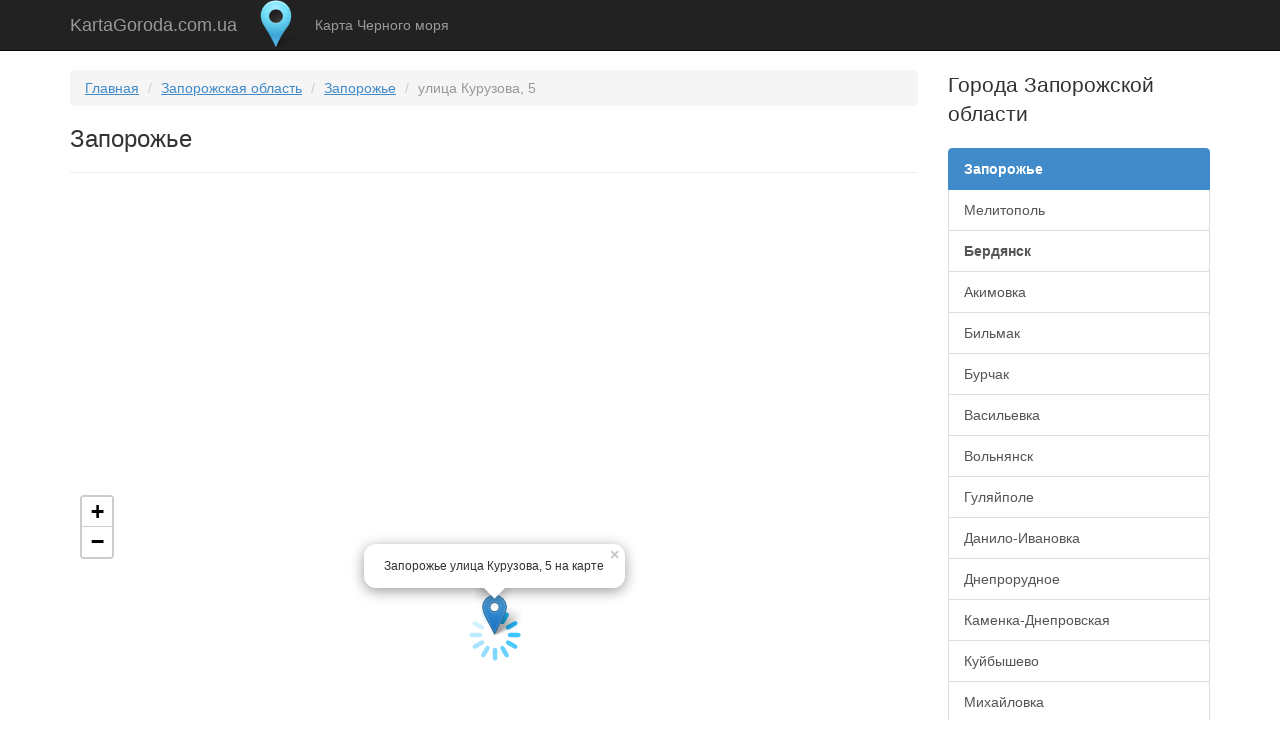

--- FILE ---
content_type: text/html; charset=utf-8
request_url: https://kartagoroda.com.ua/%D0%97%D0%B0%D0%BF%D0%BE%D1%80%D0%BE%D0%B6%D1%8C%D0%B5/%D1%83%D0%BB%D0%B8%D1%86%D0%B0_%D0%9A%D1%83%D1%80%D1%83%D0%B7%D0%BE%D0%B2%D0%B0/5
body_size: 5617
content:
<!DOCTYPE html>
<html lang="ru">
  <head>
    <meta charset="utf-8">
    <meta http-equiv="X-UA-Compatible" content="IE=edge">
    <meta name="viewport" content="width=device-width, initial-scale=1.0">
    <link href="/f/favicon.ico" rel="shortcut icon" type="image/x-icon">
    <meta name="geo.placename" content="Запорожье, Украина">
<meta name="geo.region" content="UA-23">
<meta name="description" content="Запорожье улица Курузова, 5 на карте с подробным описание номеров домов, вид улица Курузова, 5 со спутника и фотографиями в онлайн">
<meta name="keywords" content="Запорожье, улица Курузова, 5, адрес на карте">
<meta property="og:title" content="Запорожье улица Курузова, 5 на карте">
<meta property="og:url" content="https://kartagoroda.com.ua/%D0%97%D0%B0%D0%BF%D0%BE%D1%80%D0%BE%D0%B6%D1%8C%D0%B5/%D1%83%D0%BB%D0%B8%D1%86%D0%B0_%D0%9A%D1%83%D1%80%D1%83%D0%B7%D0%BE%D0%B2%D0%B0/5">
<meta property="og:image" content="https://static-maps.yandex.ru/1.x/?ll=35.018468,47.830031&size=450,450&z=14&l=map">
    <title>Запорожье улица Курузова, 5 на карте</title>
<style>body{padding-top:70px}</style>
    <script src="/f/js/jquery.min.js" type="58741d72ecf1556f947a1e37-text/javascript"></script>
                <script type="58741d72ecf1556f947a1e37-text/javascript" src="/f/js/core.js"></script>
                      <link href="/f/css/bootstrap.min.css" rel="stylesheet">
              <link href="/f/css/style.css" rel="stylesheet">
        <!-- HTML5 shim and Respond.js IE8 support of HTML5 elements and media queries -->
    <!--[if lt IE 9]>
      <script src="https://oss.maxcdn.com/libs/html5shiv/3.7.0/html5shiv.js"></script>
      <script src="https://oss.maxcdn.com/libs/respond.js/1.3.0/respond.min.js"></script>
    <![endif]-->
    <script async src="//pagead2.googlesyndication.com/pagead/js/adsbygoogle.js" type="58741d72ecf1556f947a1e37-text/javascript"></script>
<script type="58741d72ecf1556f947a1e37-text/javascript">(adsbygoogle = window.adsbygoogle || []).push({google_ad_client: "ca-pub-5704832978264358",enable_page_level_ads: true});</script>
  </head>
  <body><div class="navbar navbar-inverse navbar-fixed-top" role="navigation">
      <div class="container">
        <div class="navbar-header">
          <button type="button" class="navbar-toggle" data-toggle="collapse" data-target=".navbar-collapse">
            <span class="sr-only">Карты городов Украины</span>
            <span class="icon-bar"></span>
            <span class="icon-bar"></span>
            <span class="icon-bar"></span>
          </button>
            <a class="navbar-brand" href="https://kartagoroda.com.ua/">KartaGoroda.com.ua</a>
        </div>
        <div class="navbar-collapse collapse">
          <ul class="nav navbar-nav">
            <li><img src="/f/logo.png" loading="lazy" alt="Карты городов Украины" width="48" height="48" ></li>
            <li><a href="https://kartagoroda.com.ua/blacksea">Карта Черного моря</a></li>
          </ul>
        </div>
      </div>
    </div><div class="container">
  <div class="row">
    <div class="col-md-9">
      <ol class="breadcrumb link-with-underline">
        <li><a href="https://kartagoroda.com.ua/">Главная</a></li>
        <li><a href="https://kartagoroda.com.ua/Запорожская_область">Запорожская область</a></li>
                <li><a href="https://kartagoroda.com.ua/Запорожье">Запорожье</a></li>
        <li class="active">улица Курузова, 5</li>
              </ol>
      <h1>Запорожье</h1>

<hr>
      <script async src="//pagead2.googlesyndication.com/pagead/js/adsbygoogle.js" type="58741d72ecf1556f947a1e37-text/javascript"></script>
<ins class="adsbygoogle"
     style="display:block"
     data-ad-client="ca-pub-5704832978264358"
     data-ad-slot="2090857211"
     data-ad-format="auto"></ins>
<script type="58741d72ecf1556f947a1e37-text/javascript">
(adsbygoogle = window.adsbygoogle || []).push({});
</script>        <div data-url="https://kartagoroda.com.ua/" class="gmap link-with-underline" data-point="47.830031, 35.018468" data-lat="47.830031" data-markers="/openapi/addresses/7-162.json" data-lng="35.018468" data-zoom="18" id="map" data-cityid="162" data-stateid="7" data-exact="1" style="width: 100%; height: 300px"></div>
        <script async src="//pagead2.googlesyndication.com/pagead/js/adsbygoogle.js" type="58741d72ecf1556f947a1e37-text/javascript"></script>
<ins class="adsbygoogle"
     style="display:block"
     data-ad-client="ca-pub-5704832978264358"
     data-ad-slot="2090857211"
     data-ad-format="auto"></ins>
<script type="58741d72ecf1556f947a1e37-text/javascript">
(adsbygoogle = window.adsbygoogle || []).push({});
</script>        <hr>
        <div class="caption-full link-with-underline">
           
                    <img src="/f/cities/7/zaporo.png" style="width:90px;float:right;padding-right:5px;" loading="lazy" alt="Герб Запорожья" title="Герб Запорожья">
                              <h2>Запорожье улица Курузова, 5 на карте</h2>
                    <p>Показать на карте <a href="https://kartagoroda.com.ua/Запорожье">Запорожья</a> адреса с номерами домов: <a href="https://kartagoroda.com.ua/Запорожье/улица_Курузова">улица Курузова</a>.<br><em>На карте отмечено где находиться этот адрес с номером дома в онлайне.</em></p>
                              <div class="clearfix"></div>
          <!--
            <div class="well well-sm">
              <p><strong>Погода в </strong> <span class="label label-primary" title="Температура воздуха в "> C&deg;</span>               </p>
            </div> -->
            <div class="row">
  <div class="col-md-6">
    <div class="input-group hidden-xs hidden-sm">
      <span class="input-group-addon"><span class="glyphicon glyphicon-link"></span> HTML ссылка</span>
      <input type="text" class="form-control" onclick="if (!window.__cfRLUnblockHandlers) return false; this.select();" value="https://kartagoroda.com.ua/Запорожье/улица_Курузова/5" data-cf-modified-58741d72ecf1556f947a1e37-="">
    </div>
  </div>
  <div class="col-md-6">
    <div class="sharethis-inline-share-buttons"></div>
  </div>
</div> 
<div class="bs-callout bs-callout-warning"><script async src="https://cse.google.com/cse.js?cx=407e95934dc8fb3ea" type="58741d72ecf1556f947a1e37-text/javascript"></script>
<div class="gcse-search"></div></div>
          <div class="bs-callout bs-callout-info">
          <p>Для интерактивного поиска Вы можете нажать на любую область на карте и перейти на страницу.</p>
            <span class="glyphicon glyphicon-search"></span> <b>Поиск</b>
            <form id="searchAddress" class="form-inline">
              <div class="form-group">
                <label class="sr-only" for="inputAddress">Адрес</label>
                <select class="form-control" id="inputCity" name="city">
                                    <option value="162" selected>Запорожье</option>
                                    <option value="275" >Мелитополь</option>
                                    <option value="36" >Бердянск</option>
                                    <option value="2" >Акимовка</option>
                                    <option value="541" >Бильмак</option>
                                    <option value="66" >Бурчак</option>
                                    <option value="73" >Васильевка</option>
                                    <option value="95" >Вольнянск</option>
                                    <option value="121" >Гуляйполе</option>
                                    <option value="124" >Данило-Ивановка</option>
                                    <option value="136" >Днепрорудное</option>
                                    <option value="198" >Каменка-Днепровская</option>
                                    <option value="254" >Куйбышево</option>
                                    <option value="281" >Михайловка</option>
                                    <option value="315" >Новониколаевка</option>
                                    <option value="329" >Орехов</option>
                                    <option value="359" >Пологи</option>
                                    <option value="364" >Приазовское</option>
                                    <option value="366" >Приморск</option>
                                    <option value="385" >Розовка</option>
                                    <option value="434" >Старопетровка</option>
                                    <option value="436" >Степное</option>
                                    <option value="461" >Токмак</option>
                                    <option value="502" >Черниговка</option>
                                    <option value="522" >Энергодар</option>
                                  </select>
              </div>
              <div class="form-group">
                <label class="sr-only" for="inputAddress">Адрес</label>
                <input type="text"  class="form-control" name="street" id="inputAddress" placeholder="Адрес" value="улица Курузова">
              </div>
              <div class="form-group">
                <label class="sr-only" for="inputBuilding">Дом (строение)</label>
                <input type="text" class="form-control" style="width:170px;" name="building" id="inputBuilding" placeholder="Дом" value="5">
              </div>
              <input type="hidden" name="action" value="get_address">
              <button type="submit" class="btn btn-default">Найти</button>
            </form>
          </div>

          <div id="mygallery" data-minx="35.017468" data-miny="47.829031" data-maxx="35.019468" data-maxy="47.831031">
            <h2>Фотографии</h2>
            <hr>
            <p><em>Фото: Запорожья улица Курузова</em><p>
            <div id="mypictures"></div>
          </div>
          <div class="cleafix"></div>


          <div class="row">
            <div class="col-md-6">
              
                              <h3>улица Курузова</h3>
              <small class="text-muted">список адресов с номерами домов</small>
                  <table class="table table-hover">
        <tbody>
        
              
        <tr>
            <td>
                            улица Курузова, 5 
                          </td>
        </tr>
    
          
        <tr>
            <td>
                
              <div itemscope itemtype="http://schema.org/Organization">
              <div itemprop="name" class="schema-organization"><h4>Запорожье улица Курузова, 7</h4></div>
              <div itemprop="address" itemscope itemtype="http://schema.org/PostalAddress">
              <span itemprop="streetAddress">
                <a itemprop="url" title="Запорожье, улица Курузова, 7" href="https://kartagoroda.com.ua/Запорожье/улица_Курузова/7">улица Курузова, 7</a>
              </span>
              <span itemprop="addressLocality" class="schema-organization">Запорожье</span>
              <span itemprop="addressRegion" class="schema-organization">Запорожская область</span>
              <span itemprop="postalCode" class="schema-organization">69000</span>
              <span itemprop="addressCountry" class="schema-organization">Украина</span>
              </div>
              </div>
                          </td>
        </tr>
    
          
        <tr>
            <td>
                
              <div itemscope itemtype="http://schema.org/Organization">
              <div itemprop="name" class="schema-organization"><h4>Запорожье улица Курузова, 11</h4></div>
              <div itemprop="address" itemscope itemtype="http://schema.org/PostalAddress">
              <span itemprop="streetAddress">
                <a itemprop="url" title="Запорожье, улица Курузова, 11" href="https://kartagoroda.com.ua/Запорожье/улица_Курузова/11">улица Курузова, 11</a>
              </span>
              <span itemprop="addressLocality" class="schema-organization">Запорожье</span>
              <span itemprop="addressRegion" class="schema-organization">Запорожская область</span>
              <span itemprop="postalCode" class="schema-organization">69000</span>
              <span itemprop="addressCountry" class="schema-organization">Украина</span>
              </div>
              </div>
                          </td>
        </tr>
    
          
        <tr>
            <td>
                
              <div itemscope itemtype="http://schema.org/Organization">
              <div itemprop="name" class="schema-organization"><h4>Запорожье улица Курузова, 11а</h4></div>
              <div itemprop="address" itemscope itemtype="http://schema.org/PostalAddress">
              <span itemprop="streetAddress">
                <a itemprop="url" title="Запорожье, улица Курузова, 11а" href="https://kartagoroda.com.ua/Запорожье/улица_Курузова/11а">улица Курузова, 11а</a>
              </span>
              <span itemprop="addressLocality" class="schema-organization">Запорожье</span>
              <span itemprop="addressRegion" class="schema-organization">Запорожская область</span>
              <span itemprop="postalCode" class="schema-organization">69000</span>
              <span itemprop="addressCountry" class="schema-organization">Украина</span>
              </div>
              </div>
                          </td>
        </tr>
    
          
        <tr>
            <td>
                
              <div itemscope itemtype="http://schema.org/Organization">
              <div itemprop="name" class="schema-organization"><h4>Запорожье улица Курузова, 3</h4></div>
              <div itemprop="address" itemscope itemtype="http://schema.org/PostalAddress">
              <span itemprop="streetAddress">
                <a itemprop="url" title="Запорожье, улица Курузова, 3" href="https://kartagoroda.com.ua/Запорожье/улица_Курузова/3">улица Курузова, 3</a>
              </span>
              <span itemprop="addressLocality" class="schema-organization">Запорожье</span>
              <span itemprop="addressRegion" class="schema-organization">Запорожская область</span>
              <span itemprop="postalCode" class="schema-organization">69000</span>
              <span itemprop="addressCountry" class="schema-organization">Украина</span>
              </div>
              </div>
                          </td>
        </tr>
    
          
        <tr>
            <td>
                
              <div itemscope itemtype="http://schema.org/Organization">
              <div itemprop="name" class="schema-organization"><h4>Запорожье улица Курузова, 9а</h4></div>
              <div itemprop="address" itemscope itemtype="http://schema.org/PostalAddress">
              <span itemprop="streetAddress">
                <a itemprop="url" title="Запорожье, улица Курузова, 9а" href="https://kartagoroda.com.ua/Запорожье/улица_Курузова/9а">улица Курузова, 9а</a>
              </span>
              <span itemprop="addressLocality" class="schema-organization">Запорожье</span>
              <span itemprop="addressRegion" class="schema-organization">Запорожская область</span>
              <span itemprop="postalCode" class="schema-organization">69000</span>
              <span itemprop="addressCountry" class="schema-organization">Украина</span>
              </div>
              </div>
                          </td>
        </tr>
    
          
        <tr>
            <td>
                
              <div itemscope itemtype="http://schema.org/Organization">
              <div itemprop="name" class="schema-organization"><h4>Запорожье улица Курузова, 15/3</h4></div>
              <div itemprop="address" itemscope itemtype="http://schema.org/PostalAddress">
              <span itemprop="streetAddress">
                <a itemprop="url" title="Запорожье, улица Курузова, 15/3" href="https://kartagoroda.com.ua/Запорожье/улица_Курузова/15-3">улица Курузова, 15/3</a>
              </span>
              <span itemprop="addressLocality" class="schema-organization">Запорожье</span>
              <span itemprop="addressRegion" class="schema-organization">Запорожская область</span>
              <span itemprop="postalCode" class="schema-organization">69000</span>
              <span itemprop="addressCountry" class="schema-organization">Украина</span>
              </div>
              </div>
                          </td>
        </tr>
    
          
        <tr>
            <td>
                
              <div itemscope itemtype="http://schema.org/Organization">
              <div itemprop="name" class="schema-organization"><h4>Запорожье улица Курузова, 9</h4></div>
              <div itemprop="address" itemscope itemtype="http://schema.org/PostalAddress">
              <span itemprop="streetAddress">
                <a itemprop="url" title="Запорожье, улица Курузова, 9" href="https://kartagoroda.com.ua/Запорожье/улица_Курузова/9">улица Курузова, 9</a>
              </span>
              <span itemprop="addressLocality" class="schema-organization">Запорожье</span>
              <span itemprop="addressRegion" class="schema-organization">Запорожская область</span>
              <span itemprop="postalCode" class="schema-organization">69000</span>
              <span itemprop="addressCountry" class="schema-organization">Украина</span>
              </div>
              </div>
                          </td>
        </tr>
    
          
        <tr>
            <td>
                
              <div itemscope itemtype="http://schema.org/Organization">
              <div itemprop="name" class="schema-organization"><h4>Запорожье улица Курузова, 13</h4></div>
              <div itemprop="address" itemscope itemtype="http://schema.org/PostalAddress">
              <span itemprop="streetAddress">
                <a itemprop="url" title="Запорожье, улица Курузова, 13" href="https://kartagoroda.com.ua/Запорожье/улица_Курузова/13">улица Курузова, 13</a>
              </span>
              <span itemprop="addressLocality" class="schema-organization">Запорожье</span>
              <span itemprop="addressRegion" class="schema-organization">Запорожская область</span>
              <span itemprop="postalCode" class="schema-organization">69000</span>
              <span itemprop="addressCountry" class="schema-organization">Украина</span>
              </div>
              </div>
                          </td>
        </tr>
    
          
        <tr>
            <td>
                
              <div itemscope itemtype="http://schema.org/Organization">
              <div itemprop="name" class="schema-organization"><h4>Запорожье улица Курузова, 7</h4></div>
              <div itemprop="address" itemscope itemtype="http://schema.org/PostalAddress">
              <span itemprop="streetAddress">
                <a itemprop="url" title="Запорожье, улица Курузова, 7" href="https://kartagoroda.com.ua/Запорожье/улица_Курузова/7">улица Курузова, 7</a>
              </span>
              <span itemprop="addressLocality" class="schema-organization">Запорожье</span>
              <span itemprop="addressRegion" class="schema-organization">Запорожская область</span>
              <span itemprop="postalCode" class="schema-organization">69000</span>
              <span itemprop="addressCountry" class="schema-organization">Украина</span>
              </div>
              </div>
                          </td>
        </tr>
    
          
        <tr>
            <td>
                
              <div itemscope itemtype="http://schema.org/Organization">
              <div itemprop="name" class="schema-organization"><h4>Запорожье улица Курузова, 11</h4></div>
              <div itemprop="address" itemscope itemtype="http://schema.org/PostalAddress">
              <span itemprop="streetAddress">
                <a itemprop="url" title="Запорожье, улица Курузова, 11" href="https://kartagoroda.com.ua/Запорожье/улица_Курузова/11">улица Курузова, 11</a>
              </span>
              <span itemprop="addressLocality" class="schema-organization">Запорожье</span>
              <span itemprop="addressRegion" class="schema-organization">Запорожская область</span>
              <span itemprop="postalCode" class="schema-organization">69000</span>
              <span itemprop="addressCountry" class="schema-organization">Украина</span>
              </div>
              </div>
                          </td>
        </tr>
    
          
        <tr>
            <td>
                            улица Курузова, 5 
                          </td>
        </tr>
    
          
        <tr>
            <td>
                
              <div itemscope itemtype="http://schema.org/Organization">
              <div itemprop="name" class="schema-organization"><h4>Запорожье улица Курузова, 7</h4></div>
              <div itemprop="address" itemscope itemtype="http://schema.org/PostalAddress">
              <span itemprop="streetAddress">
                <a itemprop="url" title="Запорожье, улица Курузова, 7" href="https://kartagoroda.com.ua/Запорожье/улица_Курузова/7">улица Курузова, 7</a>
              </span>
              <span itemprop="addressLocality" class="schema-organization">Запорожье</span>
              <span itemprop="addressRegion" class="schema-organization">Запорожская область</span>
              <span itemprop="postalCode" class="schema-organization">69000</span>
              <span itemprop="addressCountry" class="schema-organization">Украина</span>
              </div>
              </div>
                          </td>
        </tr>
    
          
        <tr>
            <td>
                
              <div itemscope itemtype="http://schema.org/Organization">
              <div itemprop="name" class="schema-organization"><h4>Запорожье улица Курузова, 3</h4></div>
              <div itemprop="address" itemscope itemtype="http://schema.org/PostalAddress">
              <span itemprop="streetAddress">
                <a itemprop="url" title="Запорожье, улица Курузова, 3" href="https://kartagoroda.com.ua/Запорожье/улица_Курузова/3">улица Курузова, 3</a>
              </span>
              <span itemprop="addressLocality" class="schema-organization">Запорожье</span>
              <span itemprop="addressRegion" class="schema-organization">Запорожская область</span>
              <span itemprop="postalCode" class="schema-organization">69000</span>
              <span itemprop="addressCountry" class="schema-organization">Украина</span>
              </div>
              </div>
                          </td>
        </tr>
    
          
        <tr>
            <td>
                
              <div itemscope itemtype="http://schema.org/Organization">
              <div itemprop="name" class="schema-organization"><h4>Запорожье улица Курузова, 9А</h4></div>
              <div itemprop="address" itemscope itemtype="http://schema.org/PostalAddress">
              <span itemprop="streetAddress">
                <a itemprop="url" title="Запорожье, улица Курузова, 9А" href="https://kartagoroda.com.ua/Запорожье/улица_Курузова/9А">улица Курузова, 9А</a>
              </span>
              <span itemprop="addressLocality" class="schema-organization">Запорожье</span>
              <span itemprop="addressRegion" class="schema-organization">Запорожская область</span>
              <span itemprop="postalCode" class="schema-organization">69000</span>
              <span itemprop="addressCountry" class="schema-organization">Украина</span>
              </div>
              </div>
                          </td>
        </tr>
    
          
        <tr>
            <td>
                
              <div itemscope itemtype="http://schema.org/Organization">
              <div itemprop="name" class="schema-organization"><h4>Запорожье улица Курузова, 9</h4></div>
              <div itemprop="address" itemscope itemtype="http://schema.org/PostalAddress">
              <span itemprop="streetAddress">
                <a itemprop="url" title="Запорожье, улица Курузова, 9" href="https://kartagoroda.com.ua/Запорожье/улица_Курузова/9">улица Курузова, 9</a>
              </span>
              <span itemprop="addressLocality" class="schema-organization">Запорожье</span>
              <span itemprop="addressRegion" class="schema-organization">Запорожская область</span>
              <span itemprop="postalCode" class="schema-organization">69000</span>
              <span itemprop="addressCountry" class="schema-organization">Украина</span>
              </div>
              </div>
                          </td>
        </tr>
    
          
        <tr>
            <td>
                
              <div itemscope itemtype="http://schema.org/Organization">
              <div itemprop="name" class="schema-organization"><h4>Запорожье улица Курузова, 11А</h4></div>
              <div itemprop="address" itemscope itemtype="http://schema.org/PostalAddress">
              <span itemprop="streetAddress">
                <a itemprop="url" title="Запорожье, улица Курузова, 11А" href="https://kartagoroda.com.ua/Запорожье/улица_Курузова/11А">улица Курузова, 11А</a>
              </span>
              <span itemprop="addressLocality" class="schema-organization">Запорожье</span>
              <span itemprop="addressRegion" class="schema-organization">Запорожская область</span>
              <span itemprop="postalCode" class="schema-organization">69000</span>
              <span itemprop="addressCountry" class="schema-organization">Украина</span>
              </div>
              </div>
                          </td>
        </tr>
    
          
        <tr>
            <td>
                
              <div itemscope itemtype="http://schema.org/Organization">
              <div itemprop="name" class="schema-organization"><h4>Запорожье улица Курузова, 9</h4></div>
              <div itemprop="address" itemscope itemtype="http://schema.org/PostalAddress">
              <span itemprop="streetAddress">
                <a itemprop="url" title="Запорожье, улица Курузова, 9" href="https://kartagoroda.com.ua/Запорожье/улица_Курузова/9">улица Курузова, 9</a>
              </span>
              <span itemprop="addressLocality" class="schema-organization">Запорожье</span>
              <span itemprop="addressRegion" class="schema-organization">Запорожская область</span>
              <span itemprop="postalCode" class="schema-organization">69000</span>
              <span itemprop="addressCountry" class="schema-organization">Украина</span>
              </div>
              </div>
                          </td>
        </tr>
    
          
        <tr>
            <td>
                
              <div itemscope itemtype="http://schema.org/Organization">
              <div itemprop="name" class="schema-organization"><h4>Запорожье улица Курузова, 7</h4></div>
              <div itemprop="address" itemscope itemtype="http://schema.org/PostalAddress">
              <span itemprop="streetAddress">
                <a itemprop="url" title="Запорожье, улица Курузова, 7" href="https://kartagoroda.com.ua/Запорожье/улица_Курузова/7">улица Курузова, 7</a>
              </span>
              <span itemprop="addressLocality" class="schema-organization">Запорожье</span>
              <span itemprop="addressRegion" class="schema-organization">Запорожская область</span>
              <span itemprop="postalCode" class="schema-organization">69000</span>
              <span itemprop="addressCountry" class="schema-organization">Украина</span>
              </div>
              </div>
                          </td>
        </tr>
    
          
        <tr>
            <td>
                
              <div itemscope itemtype="http://schema.org/Organization">
              <div itemprop="name" class="schema-organization"><h4>Запорожье улица Курузова, 13</h4></div>
              <div itemprop="address" itemscope itemtype="http://schema.org/PostalAddress">
              <span itemprop="streetAddress">
                <a itemprop="url" title="Запорожье, улица Курузова, 13" href="https://kartagoroda.com.ua/Запорожье/улица_Курузова/13">улица Курузова, 13</a>
              </span>
              <span itemprop="addressLocality" class="schema-organization">Запорожье</span>
              <span itemprop="addressRegion" class="schema-organization">Запорожская область</span>
              <span itemprop="postalCode" class="schema-organization">69000</span>
              <span itemprop="addressCountry" class="schema-organization">Украина</span>
              </div>
              </div>
                          </td>
        </tr>
    
          
        <tr>
            <td>
                
              <div itemscope itemtype="http://schema.org/Organization">
              <div itemprop="name" class="schema-organization"><h4>Запорожье улица Курузова, 15/3</h4></div>
              <div itemprop="address" itemscope itemtype="http://schema.org/PostalAddress">
              <span itemprop="streetAddress">
                <a itemprop="url" title="Запорожье, улица Курузова, 15/3" href="https://kartagoroda.com.ua/Запорожье/улица_Курузова/15-3">улица Курузова, 15/3</a>
              </span>
              <span itemprop="addressLocality" class="schema-organization">Запорожье</span>
              <span itemprop="addressRegion" class="schema-organization">Запорожская область</span>
              <span itemprop="postalCode" class="schema-organization">69000</span>
              <span itemprop="addressCountry" class="schema-organization">Украина</span>
              </div>
              </div>
                          </td>
        </tr>
    
          
        <tr>
            <td>
                
              <div itemscope itemtype="http://schema.org/Organization">
              <div itemprop="name" class="schema-organization"><h4>Запорожье улица Курузова, 11</h4></div>
              <div itemprop="address" itemscope itemtype="http://schema.org/PostalAddress">
              <span itemprop="streetAddress">
                <a itemprop="url" title="Запорожье, улица Курузова, 11" href="https://kartagoroda.com.ua/Запорожье/улица_Курузова/11">улица Курузова, 11</a>
              </span>
              <span itemprop="addressLocality" class="schema-organization">Запорожье</span>
              <span itemprop="addressRegion" class="schema-organization">Запорожская область</span>
              <span itemprop="postalCode" class="schema-organization">69000</span>
              <span itemprop="addressCountry" class="schema-organization">Украина</span>
              </div>
              </div>
                          </td>
        </tr>
    
          
        <tr>
            <td>
                
              <div itemscope itemtype="http://schema.org/Organization">
              <div itemprop="name" class="schema-organization"><h4>Запорожье улица Курузова, 15/3</h4></div>
              <div itemprop="address" itemscope itemtype="http://schema.org/PostalAddress">
              <span itemprop="streetAddress">
                <a itemprop="url" title="Запорожье, улица Курузова, 15/3" href="https://kartagoroda.com.ua/Запорожье/улица_Курузова/15-3">улица Курузова, 15/3</a>
              </span>
              <span itemprop="addressLocality" class="schema-organization">Запорожье</span>
              <span itemprop="addressRegion" class="schema-organization">Запорожская область</span>
              <span itemprop="postalCode" class="schema-organization">69000</span>
              <span itemprop="addressCountry" class="schema-organization">Украина</span>
              </div>
              </div>
                          </td>
        </tr>
    
          
        <tr>
            <td>
                
              <div itemscope itemtype="http://schema.org/Organization">
              <div itemprop="name" class="schema-organization"><h4>Запорожье улица Курузова, 7</h4></div>
              <div itemprop="address" itemscope itemtype="http://schema.org/PostalAddress">
              <span itemprop="streetAddress">
                <a itemprop="url" title="Запорожье, улица Курузова, 7" href="https://kartagoroda.com.ua/Запорожье/улица_Курузова/7">улица Курузова, 7</a>
              </span>
              <span itemprop="addressLocality" class="schema-organization">Запорожье</span>
              <span itemprop="addressRegion" class="schema-organization">Запорожская область</span>
              <span itemprop="postalCode" class="schema-organization">69000</span>
              <span itemprop="addressCountry" class="schema-organization">Украина</span>
              </div>
              </div>
                          </td>
        </tr>
    
          
        <tr>
            <td>
                
              <div itemscope itemtype="http://schema.org/Organization">
              <div itemprop="name" class="schema-organization"><h4>Запорожье улица Курузова, 3</h4></div>
              <div itemprop="address" itemscope itemtype="http://schema.org/PostalAddress">
              <span itemprop="streetAddress">
                <a itemprop="url" title="Запорожье, улица Курузова, 3" href="https://kartagoroda.com.ua/Запорожье/улица_Курузова/3">улица Курузова, 3</a>
              </span>
              <span itemprop="addressLocality" class="schema-organization">Запорожье</span>
              <span itemprop="addressRegion" class="schema-organization">Запорожская область</span>
              <span itemprop="postalCode" class="schema-organization">69000</span>
              <span itemprop="addressCountry" class="schema-organization">Украина</span>
              </div>
              </div>
                          </td>
        </tr>
    
          
        <tr>
            <td>
                
              <div itemscope itemtype="http://schema.org/Organization">
              <div itemprop="name" class="schema-organization"><h4>Запорожье улица Курузова, 11А</h4></div>
              <div itemprop="address" itemscope itemtype="http://schema.org/PostalAddress">
              <span itemprop="streetAddress">
                <a itemprop="url" title="Запорожье, улица Курузова, 11А" href="https://kartagoroda.com.ua/Запорожье/улица_Курузова/11А">улица Курузова, 11А</a>
              </span>
              <span itemprop="addressLocality" class="schema-organization">Запорожье</span>
              <span itemprop="addressRegion" class="schema-organization">Запорожская область</span>
              <span itemprop="postalCode" class="schema-organization">69000</span>
              <span itemprop="addressCountry" class="schema-organization">Украина</span>
              </div>
              </div>
                          </td>
        </tr>
    
          
        <tr>
            <td>
                
              <div itemscope itemtype="http://schema.org/Organization">
              <div itemprop="name" class="schema-organization"><h4>Запорожье улица Курузова, 13</h4></div>
              <div itemprop="address" itemscope itemtype="http://schema.org/PostalAddress">
              <span itemprop="streetAddress">
                <a itemprop="url" title="Запорожье, улица Курузова, 13" href="https://kartagoroda.com.ua/Запорожье/улица_Курузова/13">улица Курузова, 13</a>
              </span>
              <span itemprop="addressLocality" class="schema-organization">Запорожье</span>
              <span itemprop="addressRegion" class="schema-organization">Запорожская область</span>
              <span itemprop="postalCode" class="schema-organization">69000</span>
              <span itemprop="addressCountry" class="schema-organization">Украина</span>
              </div>
              </div>
                          </td>
        </tr>
    
          
        <tr>
            <td>
                            улица Курузова, 5 
                          </td>
        </tr>
    
          
        <tr>
            <td>
                
              <div itemscope itemtype="http://schema.org/Organization">
              <div itemprop="name" class="schema-organization"><h4>Запорожье улица Курузова, 9</h4></div>
              <div itemprop="address" itemscope itemtype="http://schema.org/PostalAddress">
              <span itemprop="streetAddress">
                <a itemprop="url" title="Запорожье, улица Курузова, 9" href="https://kartagoroda.com.ua/Запорожье/улица_Курузова/9">улица Курузова, 9</a>
              </span>
              <span itemprop="addressLocality" class="schema-organization">Запорожье</span>
              <span itemprop="addressRegion" class="schema-organization">Запорожская область</span>
              <span itemprop="postalCode" class="schema-organization">69000</span>
              <span itemprop="addressCountry" class="schema-organization">Украина</span>
              </div>
              </div>
                          </td>
        </tr>
    
          
        <tr>
            <td>
                
              <div itemscope itemtype="http://schema.org/Organization">
              <div itemprop="name" class="schema-organization"><h4>Запорожье улица Курузова, 9А</h4></div>
              <div itemprop="address" itemscope itemtype="http://schema.org/PostalAddress">
              <span itemprop="streetAddress">
                <a itemprop="url" title="Запорожье, улица Курузова, 9А" href="https://kartagoroda.com.ua/Запорожье/улица_Курузова/9А">улица Курузова, 9А</a>
              </span>
              <span itemprop="addressLocality" class="schema-organization">Запорожье</span>
              <span itemprop="addressRegion" class="schema-organization">Запорожская область</span>
              <span itemprop="postalCode" class="schema-organization">69000</span>
              <span itemprop="addressCountry" class="schema-organization">Украина</span>
              </div>
              </div>
                          </td>
        </tr>
    
        </tbody>
      </table>
    
  </div>

  <div class="col-md-6">
              
  </div>

    <div class="col-md-5">            </div>
          </div>
                  
      </div>
    </div>
    <div class="col-md-3">
      <p class="lead">Города Запорожской области</p>
  <div class="list-group">
        <a class="list-group-item active" title="Карта Запорожья с улицами и номерами домов" href="https://kartagoroda.com.ua/Запорожье"><strong>Запорожье</strong></a>
        <a class="list-group-item" title="Карта Мелитополя с улицами и номерами домов" href="https://kartagoroda.com.ua/Мелитополь">Мелитополь</a>
        <a class="list-group-item" title="Карта Бердянска с улицами и номерами домов" href="https://kartagoroda.com.ua/Бердянск"><strong>Бердянск</strong></a>
        <a class="list-group-item" title="Карта Акимовки с улицами и номерами домов" href="https://kartagoroda.com.ua/Акимовка">Акимовка</a>
        <a class="list-group-item" title="Карта Бильмака с улицами и номерами домов" href="https://kartagoroda.com.ua/Бильмак">Бильмак</a>
        <a class="list-group-item" title="Карта Бурчака с улицами и номерами домов" href="https://kartagoroda.com.ua/Бурчак">Бурчак</a>
        <a class="list-group-item" title="Карта Васильевки с улицами и номерами домов" href="https://kartagoroda.com.ua/Васильевка">Васильевка</a>
        <a class="list-group-item" title="Карта Вольнянска с улицами и номерами домов" href="https://kartagoroda.com.ua/Вольнянск">Вольнянск</a>
        <a class="list-group-item" title="Карта Гуляйполя с улицами и номерами домов" href="https://kartagoroda.com.ua/Гуляйполе">Гуляйполе</a>
        <a class="list-group-item" title="Карта Данило-Ивановки с улицами и номерами домов" href="https://kartagoroda.com.ua/Данило-Ивановка">Данило-Ивановка</a>
        <a class="list-group-item" title="Карта Днепрорудного с улицами и номерами домов" href="https://kartagoroda.com.ua/Днепрорудное">Днепрорудное</a>
        <a class="list-group-item" title="Карта Каменки-Днепровской с улицами и номерами домов" href="https://kartagoroda.com.ua/Каменка-Днепровская">Каменка-Днепровская</a>
        <a class="list-group-item" title="Карта Куйбышева с улицами и номерами домов" href="https://kartagoroda.com.ua/Куйбышево">Куйбышево</a>
        <a class="list-group-item" title="Карта Михайловки с улицами и номерами домов" href="https://kartagoroda.com.ua/Михайловка">Михайловка</a>
        <a class="list-group-item" title="Карта Новониколаевки с улицами и номерами домов" href="https://kartagoroda.com.ua/Новониколаевка">Новониколаевка</a>
        <a class="list-group-item" title="Карта Орехова с улицами и номерами домов" href="https://kartagoroda.com.ua/Орехов">Орехов</a>
        <a class="list-group-item" title="Карта Пологи с улицами и номерами домов" href="https://kartagoroda.com.ua/Пологи">Пологи</a>
        <a class="list-group-item" title="Карта Приазовского с улицами и номерами домов" href="https://kartagoroda.com.ua/Приазовское">Приазовское</a>
        <a class="list-group-item" title="Карта Приморска с улицами и номерами домов" href="https://kartagoroda.com.ua/Приморск">Приморск</a>
        <a class="list-group-item" title="Карта Розовки с улицами и номерами домов" href="https://kartagoroda.com.ua/Розовка">Розовка</a>
        <a class="list-group-item" title="Карта Старопетровки с улицами и номерами домов" href="https://kartagoroda.com.ua/Старопетровка">Старопетровка</a>
        <a class="list-group-item" title="Карта Степного с улицами и номерами домов" href="https://kartagoroda.com.ua/Степное">Степное</a>
        <a class="list-group-item" title="Карта Токмака с улицами и номерами домов" href="https://kartagoroda.com.ua/Токмак">Токмак</a>
        <a class="list-group-item" title="Карта Черниговки с улицами и номерами домов" href="https://kartagoroda.com.ua/Черниговка">Черниговка</a>
        <a class="list-group-item" title="Карта Энергодара с улицами и номерами домов" href="https://kartagoroda.com.ua/Энергодар">Энергодар</a>
      </div>
<div id="sidebar">
	<script async src="//pagead2.googlesyndication.com/pagead/js/adsbygoogle.js" type="58741d72ecf1556f947a1e37-text/javascript"></script>
<ins class="adsbygoogle"
     style="display:block"
     data-ad-client="ca-pub-5704832978264358"
     data-ad-slot="2090857211"
     data-ad-format="auto"></ins>
<script type="58741d72ecf1556f947a1e37-text/javascript">
(adsbygoogle = window.adsbygoogle || []).push({});
</script></div>    </div>
  </div>
</div>
<link rel="stylesheet" href="https://unpkg.com/leaflet@1.4.0/dist/leaflet.css" integrity="sha512-puBpdR0798OZvTTbP4A8Ix/l+A4dHDD0DGqYW6RQ+9jxkRFclaxxQb/SJAWZfWAkuyeQUytO7+7N4QKrDh+drA==" crossorigin="">
<script type="58741d72ecf1556f947a1e37-text/javascript" src="/f/js/jquery.city.js"></script>
<script src="https://unpkg.com/leaflet@1.4.0/dist/leaflet.js" integrity="sha512-QVftwZFqvtRNi0ZyCtsznlKSWOStnDORoefr1enyq5mVL4tmKB3S/EnC3rRJcxCPavG10IcrVGSmPh6Qw5lwrg==" crossorigin="" type="58741d72ecf1556f947a1e37-text/javascript"></script>
<script type="58741d72ecf1556f947a1e37-text/javascript">window.onload=function(){var a=jQuery("#map"),o=a.data("point").split(","),t=L.map("map",{zoom:10}).setView([o[0],o[1]],13);setTimeout(function(){t.setZoom(a.data("zoom"))},500),L.tileLayer("https://{s}.tile.openstreetmap.org/{z}/{x}/{y}.png",{maxZoom:22,attribution:'© <a href="https://kartagoroda.com.ua/" target="_blank">КartaGoroda.com.ua</a>',id:"mapbox.streets"}).addTo(t),L.marker([o[0],o[1]]).addTo(t).bindPopup("Запорожье улица Курузова, 5 на карте").openPopup()};</script><footer>
<div class="container link-with-underline">   
              <hr>
              <div class="row">
                  <div class="col-md-8">
                    <a href="https://kartagoroda.com.ua/routes">Расстояния между городами</a>,
                    <a href="https://kartagoroda.com.ua/blacksea">Карта Черного моря</a>,
                    <a href="https://kartagoroda.com.ua/states">Карта Украины с областями</a>,
                    <a href="https://kartagoroda.com.ua/privacy_uk.html">Політика конфіденційності</a>
                  </div>
                  <div class="col-md-4 text-right"><p class="text-muted">&copy; <a href="https://kartagoroda.com.ua/">Карты городов Украины,</a> 2014&ndash;2025.</p></div>
              </div>
            </div>
        </footer>
<script type="58741d72ecf1556f947a1e37-text/javascript" src="/f/js/bootstrap.min.js"></script>
<script type="58741d72ecf1556f947a1e37-text/javascript" src="//platform-api.sharethis.com/js/sharethis.js#property=591dd7d4147db70011fbc4c1&product=sticky-share-buttons" async></script>
<script type="58741d72ecf1556f947a1e37-text/javascript">document.write("<img src='//counter.yadro.ru/hit?t52.6;r" + escape(document.referrer) + ((typeof(screen)=="undefined")?"":";s"+screen.width+"*"+screen.height+"*"+(screen.colorDepth?screen.colorDepth:screen.pixelDepth)) + ";u" + escape(document.URL) + ";" + Math.random() + "' border=0 width=1 height=1 alt='Li'>")</script><!-- Yandex.Metrika counter --> <script type="58741d72ecf1556f947a1e37-text/javascript"> (function (d, w, c) { (w[c] = w[c] || []).push(function() { try { w.yaCounter44701117 = new Ya.Metrika({ id:44701117, clickmap:true, trackLinks:true, accurateTrackBounce:true }); } catch(e) { } }); var n = d.getElementsByTagName("script")[0], s = d.createElement("script"), f = function () { n.parentNode.insertBefore(s, n); }; s.type = "text/javascript"; s.async = true; s.src = "https://cdn.jsdelivr.net/npm/yandex-metrica-watch/watch.js"; if (w.opera == "[object Opera]") { d.addEventListener("DOMContentLoaded", f, false); } else { f(); } })(document, window, "yandex_metrika_callbacks"); </script> <noscript><div><img src="https://mc.yandex.ru/watch/44701117" style="position:absolute; left:-9999px;" alt="" /></div></noscript> <!-- /Yandex.Metrika counter --><script src="/cdn-cgi/scripts/7d0fa10a/cloudflare-static/rocket-loader.min.js" data-cf-settings="58741d72ecf1556f947a1e37-|49" defer></script><script defer src="https://static.cloudflareinsights.com/beacon.min.js/vcd15cbe7772f49c399c6a5babf22c1241717689176015" integrity="sha512-ZpsOmlRQV6y907TI0dKBHq9Md29nnaEIPlkf84rnaERnq6zvWvPUqr2ft8M1aS28oN72PdrCzSjY4U6VaAw1EQ==" data-cf-beacon='{"version":"2024.11.0","token":"2ade789b703142d7be7bf047bdd452fa","r":1,"server_timing":{"name":{"cfCacheStatus":true,"cfEdge":true,"cfExtPri":true,"cfL4":true,"cfOrigin":true,"cfSpeedBrain":true},"location_startswith":null}}' crossorigin="anonymous"></script>
</body></html>

--- FILE ---
content_type: text/html; charset=utf-8
request_url: https://www.google.com/recaptcha/api2/aframe
body_size: 46
content:
<!DOCTYPE HTML><html><head><meta http-equiv="content-type" content="text/html; charset=UTF-8"></head><body><script nonce="L2PX3Do6yw1vME6J6P6Krg">/** Anti-fraud and anti-abuse applications only. See google.com/recaptcha */ try{var clients={'sodar':'https://pagead2.googlesyndication.com/pagead/sodar?'};window.addEventListener("message",function(a){try{if(a.source===window.parent){var b=JSON.parse(a.data);var c=clients[b['id']];if(c){var d=document.createElement('img');d.src=c+b['params']+'&rc='+(localStorage.getItem("rc::a")?sessionStorage.getItem("rc::b"):"");window.document.body.appendChild(d);sessionStorage.setItem("rc::e",parseInt(sessionStorage.getItem("rc::e")||0)+1);localStorage.setItem("rc::h",'1769024160599');}}}catch(b){}});window.parent.postMessage("_grecaptcha_ready", "*");}catch(b){}</script></body></html>